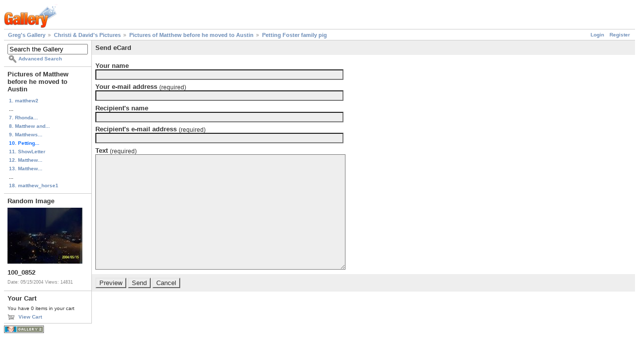

--- FILE ---
content_type: text/html; charset=UTF-8
request_url: https://gregstoll.dyndns.org/gallery2/main.php?g2_view=ecard.SendEcard&g2_itemId=3989&g2_return=%2Fgallery2%2Fv%2FChristis%2Bpictures%2Foldmatthew%2FPetting%2BFoster%2Bfamily%2Bpig.JPG.html%3F
body_size: 2202
content:
<!DOCTYPE html PUBLIC "-//W3C//DTD XHTML 1.0 Strict//EN" "http://www.w3.org/TR/xhtml1/DTD/xhtml1-strict.dtd">
<html lang="en-US" xmlns="http://www.w3.org/1999/xhtml">
<head>

<title>Send eCard</title>
<link rel="stylesheet" type="text/css" href="modules/core/data/gallery.css"/>
<link rel="stylesheet" type="text/css" href="modules/icons/iconpacks/paularmstrongdesigns/icons.css"/>
<script type="text/javascript" src="https://gregstoll.dyndns.org/gallery2/main.php?g2_view=core.CombinedJavascript&amp;g2_key=fa95332dfcc53544ae3688a835fdd98b"></script>
<meta http-equiv="Content-Type" content="text/html; charset=UTF-8"/>
<link rel="stylesheet" type="text/css" href="themes/matrix/theme.css"/>
</head>
<body class="gallery">
<div id="gallery" class="safari">
<div id="gsHeader">
<a href="main.php"><img src="images/galleryLogo_sm.gif"
width="107" height="48" alt=""/></a>
</div>
<div id="gsNavBar" class="gcBorder1">
<div class="gbSystemLinks">
<span class="block-core-SystemLink">
<a href="main.php?g2_view=core.UserAdmin&amp;g2_subView=core.UserLogin&amp;g2_return=%2Fgallery2%2Fmain.php%3Fg2_view%3Decard.SendEcard%26g2_itemId%3D3989%26">Login</a>
</span>

<span class="block-core-SystemLink">
<a href="main.php?g2_view=core.UserAdmin&amp;g2_subView=register.UserSelfRegistration&amp;g2_return=%2Fgallery2%2Fmain.php%3Fg2_view%3Decard.SendEcard%26g2_itemId%3D3989%26">Register</a>
</span>



</div>
<div class="gbBreadCrumb">
<div class="block-core-BreadCrumb">
<a href="main.php?g2_highlightId=3744" class="BreadCrumb-1">
Greg's Gallery</a>
<a href="v/Christis+pictures/?g2_highlightId=3998" class="BreadCrumb-2">
Christi &amp; David's Pictures</a>
<a href="v/Christis+pictures/oldmatthew/?g2_highlightId=3989" class="BreadCrumb-3">
Pictures of Matthew before he moved to Austin</a>
<a href="v/Christis+pictures/oldmatthew/Petting+Foster+family+pig.JPG.html" class="BreadCrumb-4">
Petting Foster family pig</a>
</div>
</div>
</div>
<table width="100%" cellspacing="0" cellpadding="0">
<tr valign="top">
<td id="gsSidebarCol">
<div id="gsSidebar" class="gcBorder1">

<div class="block-search-SearchBlock gbBlock">
<form id="search_SearchBlock" action="main.php" method="get" onsubmit="return search_SearchBlock_checkForm()">
<div>
<input type="hidden" name="g2_return" value="/gallery2/v/Christis+pictures/oldmatthew/Petting+Foster+family+pig.JPG.html?"/>
<input type="hidden" name="g2_formUrl" value="/gallery2/main.php?g2_view=ecard.SendEcard&amp;g2_itemId=3989"/>
<input type="hidden" name="g2_authToken" value="9676672986cf"/>

<input type="hidden" name="g2_view" value="search.SearchScan"/>
<input type="hidden" name="g2_form[formName]" value="search_SearchBlock"/>
<input type="text" id="searchCriteria" size="18"
name="g2_form[searchCriteria]"
value="Search the Gallery"
onfocus="search_SearchBlock_focus()"
onblur="search_SearchBlock_blur()"
class="textbox"/>
<input type="hidden" name="g2_form[useDefaultSettings]" value="1" />
</div>
<div>
<a href="main.php?g2_view=search.SearchScan&amp;g2_form%5BuseDefaultSettings%5D=1&amp;g2_return=%2Fgallery2%2Fmain.php%3Fg2_view%3Decard.SendEcard%26g2_itemId%3D3989%26"
class="gbAdminLink gbLink-search_SearchScan advanced">Advanced Search</a>
</div>
</form>
</div>


<div class="block-core-PeerList gbBlock">
<h3 class="parent"> Pictures of Matthew before he moved to Austin </h3>
<a href="v/Christis+pictures/oldmatthew/matthew2.jpg.html">
1. matthew2
</a>
<span class="neck">...</span>
<a href="v/Christis+pictures/oldmatthew/Rhonda+holding+Matthew.jpg.html">
7. Rhonda...
</a>
<a href="v/Christis+pictures/oldmatthew/Matthew+and+Dog.jpg.html">
8. Matthew and...
</a>
<a href="v/Christis+pictures/oldmatthew/Matthews+John+Deere.JPG.html">
9. Matthews...
</a>
<span class="current">
10. Petting...
</span>
<a href="v/Christis+pictures/oldmatthew/ShowLetter.jpg.html">
11. ShowLetter
</a>
<a href="v/Christis+pictures/oldmatthew/Matthew+loves+cameras.jpg.html">
12. Matthew...
</a>
<a href="v/Christis+pictures/oldmatthew/Matthew+with+puppy.JPG.html">
13. Matthew...
</a>
<span class="neck">...</span>
<a href="v/Christis+pictures/oldmatthew/matthew_horse1.jpg.html">
18. matthew_horse1
</a>
</div>


<div class="block-imageblock-ImageBlock gbBlock">
<div class="one-image">
<h3> Random Image </h3>
<a href="v/pittsburgh/100_0852.jpg.html">

<img src="d/1347-7/100_0852.jpg" width="150" height="112" class="giThumbnail gcPhotoImage" alt="100_0852"/>
 </a> <h4 class="giDescription">
100_0852
</h4>
<p class="giInfo">
<span class="summary">
Date: 05/15/2004
</span>
<span class="summary">
Views: 14831
</span>
</p>
</div>
</div>


<div class="block-cart-ShowCart gbBlock">
<h3> Your Cart </h3>
<p>
You have 0 items in your cart
</p>
<a class="gbAdminLink gbLink-cart_ViewCart" href="main.php?g2_view=cart.ViewCart&amp;g2_itemId=3989">View Cart</a>
</div>
</div>
</td>
<td>
<div class="gbBlock gcBackground1">
<h2>Send eCard</h2>
</div>
<form action="main.php" method="post" enctype="application/x-www-form-urlencoded" id="sendEcardForm">
<div>
<input type="hidden" name="g2_return" value="/gallery2/v/Christis+pictures/oldmatthew/Petting+Foster+family+pig.JPG.html?"/>
<input type="hidden" name="g2_formUrl" value="/gallery2/main.php?g2_view=ecard.SendEcard&amp;g2_itemId=3989"/>
<input type="hidden" name="g2_authToken" value="9676672986cf"/>

<input type="hidden" name="g2_controller" value="ecard.SendEcard" />
<input type="hidden" name="g2_form[formName]" value="SendEcard" />
<input type="hidden" name="g2_itemId" value="3989"/>
</div>
<div class="gbBlock">
<h4>Your name</h4>
<input type="text" id="fromName" size="60" class="gcBackground1"
name="g2_form[fromName]" value=""
onfocus="this.className=''" onblur="this.className='gcBackground1'" />
<h4>Your e-mail address
<span class="giSubtitle"> (required)</span>
</h4>
<input type="text" id="from" size="60" class="gcBackground1"
name="g2_form[from]" value=""
onfocus="this.className=''" onblur="this.className='gcBackground1'" />
<h4>Recipient's name</h4>
<input type="text" id="toName" size="60" class="gcBackground1"
name="g2_form[toName]" value=""
onfocus="this.className=''" onblur="this.className='gcBackground1'" />
<h4>Recipient's e-mail address
<span class="giSubtitle"> (required)</span>
</h4>
<input type="text" id="to" size="60" class="gcBackground1"
name="g2_form[to]" value=""
onfocus="this.className=''" onblur="this.className='gcBackground1'" />
<h4>Text
<span class="giSubtitle"> (required)</span>
</h4>
<textarea rows="15" cols="60" id="text" class="gcBackground1"
name="g2_form[text]"
onfocus="this.className=''" onblur="this.className='gcBackground1'"></textarea>
</div>
<div class="gbBlock gcBackground1">
<input type="submit" class="inputTypeSubmit"
name="g2_form[action][preview]" value="Preview"/>
<input type="submit" class="inputTypeSubmit"
name="g2_form[action][send]" value="Send"/>
<input type="submit" class="inputTypeSubmit"
name="g2_form[action][cancel]" value="Cancel"/>
</div>
</form></td>
</tr>
</table>
<div id="gsFooter">

<a href="http://gallery.sourceforge.net"><img src="images/gallery.gif" alt="Powered by Gallery v2.3" title="Powered by Gallery v2.3" style="border-style: none" width="80" height="15"/></a>


</div>
  </div>
<script type="text/javascript">
// <![CDATA[
search_SearchBlock_init('Search the Gallery', 'Please enter a search term.', 'Searching in progress, please wait!');
// ]]>
</script>


</body>
</html>